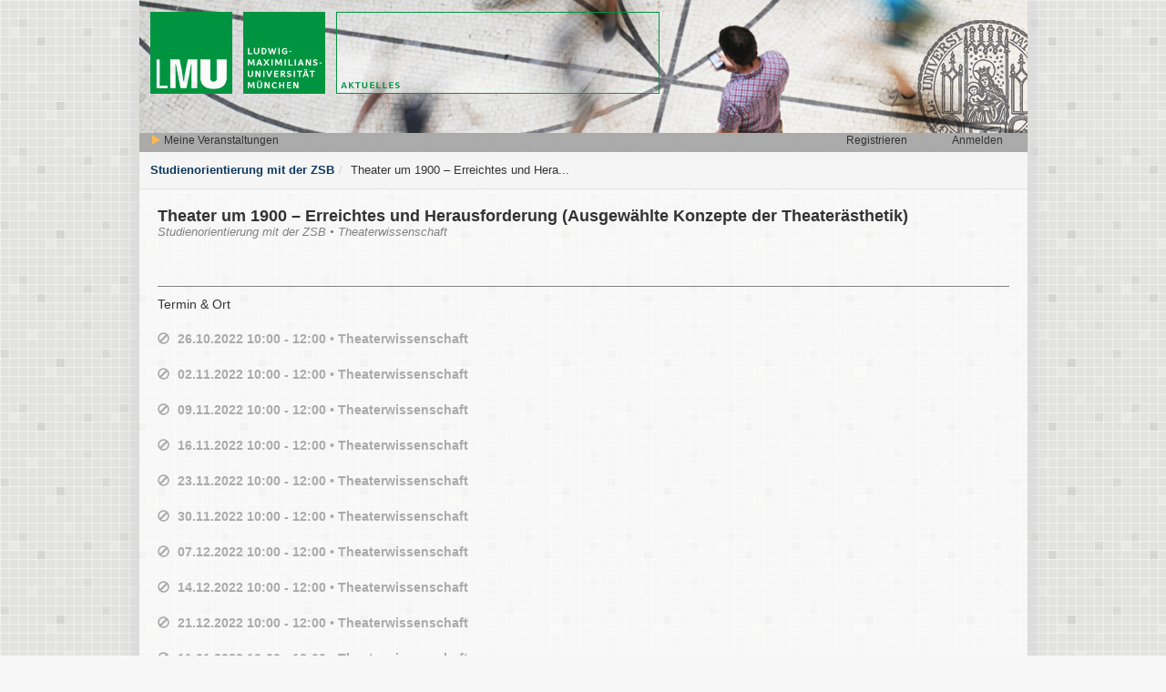

--- FILE ---
content_type: text/html; charset=utf-8
request_url: https://www.tmv.verwaltung.uni-muenchen.de/studienorientierungZSB/veranstaltung/3124
body_size: 3931
content:
<!DOCTYPE html>
<html>
<head>
<!--
Build: 2021-05-19-01
-->
<title>Veranstaltungssoftware</title>
<link href='/branded_favicon.ico' rel='shortcut icon'>
<meta content='noindex' name='robots'>
<meta name="viewport" content="width=device-width, initial-scale=1.0"></meta>
<link rel="stylesheet" media="all" href="/assets/application-8fee1bd1c6e11747b962c0ea9236fd731e82904b1297b8a68868cafdfaffe85b.css" data-turbolinks-track="true" />
<link rel="stylesheet" media="all" href="/assets/events-45ee86f0e34e79b06fcb05f58bc6ad25544602c22e9b83d307b57008f2b64625.css" data-turbolinks-track="true" />
<script src="/assets/application-2082ce1ceb88ddb9041e538e136a0360780c1001a770ef6fb8b94bc5bdb3e28b.js" data-turbolinks-track="true"></script>
<script src="/assets/events-e3b0c44298fc1c149afbf4c8996fb92427ae41e4649b934ca495991b7852b855.js" data-turbolinks-track="true"></script>

<script src="/assets/infobubble-41cd16c6bbe0afcac786604e2ee11709aa924bf099221dd016b19c93e09327f1.js"></script>
<!--[if lt IE 9]>
<script src="/assets/html5-1ad8849e0fd55164aa11bf1055f6ef226fdd5a5763ffbcafeaa689f6c61dc22f.js"></script>
<script src="/assets/respond.min-1ee266498b7808f500a368fbc381f0567407ba126285881f4e5c316cfe794631.js"></script>
<![endif]-->
<meta name="csrf-param" content="authenticity_token" />
<meta name="csrf-token" content="wjA7yXEwYOrpRECA1mHfSmhBM+90EcUq6FLx6TRXdBWmKgkuVKed9JcJzC90B4qLZMWr1OKJLFgKHHwZWofWpA==" />
</head>
<body class=''>
<!--[if !IE]>
<noscript>
<div class='alert alert-danger' role='alert'>Um alle Funktionen zu nutzen, aktivieren Sie bitte JavaScript in Ihrem Browser.</div>
</noscript>
<![endif]-->
<div class='ui-corner-all' id='working'>Wird bearbeitet...</div>
<div id='turbo-loader'>
<img src="/assets/loaders/turbo_loader-298daa92047627a89bd1000294d886876d41d54b17e1a61181d35990fbd6de73.gif" alt="Turbo loader 298daa92047627a89bd1000294d886876d41d54b17e1a61181d35990fbd6de73" />
</div>


<div class='ui-corner-all' id='main-container'>
<header class='header-tag'>
<img src="/assets/bg/header-895fc11d368ad3c097ddb796c88c6e03ba5860c79a7ac43cc827884c2650e425.png" alt="Header 895fc11d368ad3c097ddb796c88c6e03ba5860c79a7ac43cc827884c2650e425" />
<div class='user-navigation'>
<div class='left'>
<div class='left-item'>
<a data-no-turbolink="true" href="/studienorientierungZSB/sign_in"><span class="glyphicon glyphicon-play color-yellow"></span> Meine Veranstaltungen</a>
</div>
<div class='dashboard-favorites invisible left-item-small'>
<a title="Markierte Veranstaltungen" href="/studienorientierungZSB?myf=1"><span class="glyphicon glyphicon-star color-yellow"></span><span class="badge" data-count="0">0</span></a>
</div>
<div class='clear'></div>
</div>
<div class='right'>
<div class='right-item'>
<a data-no-turbolink="true" href="/studienorientierungZSB/sign_in">Anmelden</a>
</div>
<div class='right-item'>
<a data-no-turbolink="true" href="/studienorientierungZSB/sign_up">Registrieren</a>
</div>
<div class='clear'></div>
</div>
<div class='clear'></div>
</div>
</header>

<ul class="breadcrumb"><li><a href="/">Studienorientierung mit der ZSB</a></li><li><span>Theater um 1900 – Erreichtes und Hera...</span></li></ul>
<div class='dashboard-show'>
<div class='event-header'>
Theater um 1900 – Erreichtes und Herausforderung (Ausgewählte Konzepte der Theaterästhetik)
</div>
<div class='event-parents'>
Studienorientierung mit der ZSB&nbsp;&bull;&nbsp;Theaterwissenschaft
</div>
<div class='event-section'>
<div class='event-section-header'>Termin &amp; Ort</div>
</div>

<div class='item'>
<div class='value'>
<a class="registrations-list-link" title="Eine Anmeldung für die Veranstaltung ist nicht möglich" style="color: #AAAAAA;" href="javascript: void(0);"><span class="glyphicon glyphicon-ban-circle"></span></a>
<a class="terms-link" style="color: #AAAAAA;" href="/studienorientierungZSB/termin/18587">26.10.2022 10:00 - 12:00&nbsp;&bull;&nbsp;Theaterwissenschaft</a>
</div>
</div>
<div class='item'>
<div class='value'>
<a class="registrations-list-link" title="Eine Anmeldung für die Veranstaltung ist nicht möglich" style="color: #AAAAAA;" href="javascript: void(0);"><span class="glyphicon glyphicon-ban-circle"></span></a>
<a class="terms-link" style="color: #AAAAAA;" href="/studienorientierungZSB/termin/18586">02.11.2022 10:00 - 12:00&nbsp;&bull;&nbsp;Theaterwissenschaft</a>
</div>
</div>
<div class='item'>
<div class='value'>
<a class="registrations-list-link" title="Eine Anmeldung für die Veranstaltung ist nicht möglich" style="color: #AAAAAA;" href="javascript: void(0);"><span class="glyphicon glyphicon-ban-circle"></span></a>
<a class="terms-link" style="color: #AAAAAA;" href="/studienorientierungZSB/termin/18588">09.11.2022 10:00 - 12:00&nbsp;&bull;&nbsp;Theaterwissenschaft</a>
</div>
</div>
<div class='item'>
<div class='value'>
<a class="registrations-list-link" title="Eine Anmeldung für die Veranstaltung ist nicht möglich" style="color: #AAAAAA;" href="javascript: void(0);"><span class="glyphicon glyphicon-ban-circle"></span></a>
<a class="terms-link" style="color: #AAAAAA;" href="/studienorientierungZSB/termin/18589">16.11.2022 10:00 - 12:00&nbsp;&bull;&nbsp;Theaterwissenschaft</a>
</div>
</div>
<div class='item'>
<div class='value'>
<a class="registrations-list-link" title="Eine Anmeldung für die Veranstaltung ist nicht möglich" style="color: #AAAAAA;" href="javascript: void(0);"><span class="glyphicon glyphicon-ban-circle"></span></a>
<a class="terms-link" style="color: #AAAAAA;" href="/studienorientierungZSB/termin/18590">23.11.2022 10:00 - 12:00&nbsp;&bull;&nbsp;Theaterwissenschaft</a>
</div>
</div>
<div class='item'>
<div class='value'>
<a class="registrations-list-link" title="Eine Anmeldung für die Veranstaltung ist nicht möglich" style="color: #AAAAAA;" href="javascript: void(0);"><span class="glyphicon glyphicon-ban-circle"></span></a>
<a class="terms-link" style="color: #AAAAAA;" href="/studienorientierungZSB/termin/18591">30.11.2022 10:00 - 12:00&nbsp;&bull;&nbsp;Theaterwissenschaft</a>
</div>
</div>
<div class='item'>
<div class='value'>
<a class="registrations-list-link" title="Eine Anmeldung für die Veranstaltung ist nicht möglich" style="color: #AAAAAA;" href="javascript: void(0);"><span class="glyphicon glyphicon-ban-circle"></span></a>
<a class="terms-link" style="color: #AAAAAA;" href="/studienorientierungZSB/termin/18592">07.12.2022 10:00 - 12:00&nbsp;&bull;&nbsp;Theaterwissenschaft</a>
</div>
</div>
<div class='item'>
<div class='value'>
<a class="registrations-list-link" title="Eine Anmeldung für die Veranstaltung ist nicht möglich" style="color: #AAAAAA;" href="javascript: void(0);"><span class="glyphicon glyphicon-ban-circle"></span></a>
<a class="terms-link" style="color: #AAAAAA;" href="/studienorientierungZSB/termin/18593">14.12.2022 10:00 - 12:00&nbsp;&bull;&nbsp;Theaterwissenschaft</a>
</div>
</div>
<div class='item'>
<div class='value'>
<a class="registrations-list-link" title="Eine Anmeldung für die Veranstaltung ist nicht möglich" style="color: #AAAAAA;" href="javascript: void(0);"><span class="glyphicon glyphicon-ban-circle"></span></a>
<a class="terms-link" style="color: #AAAAAA;" href="/studienorientierungZSB/termin/18594">21.12.2022 10:00 - 12:00&nbsp;&bull;&nbsp;Theaterwissenschaft</a>
</div>
</div>
<div class='item'>
<div class='value'>
<a class="registrations-list-link" title="Eine Anmeldung für die Veranstaltung ist nicht möglich" style="color: #AAAAAA;" href="javascript: void(0);"><span class="glyphicon glyphicon-ban-circle"></span></a>
<a class="terms-link" style="color: #AAAAAA;" href="/studienorientierungZSB/termin/18595">11.01.2023 10:00 - 12:00&nbsp;&bull;&nbsp;Theaterwissenschaft</a>
</div>
</div>
<div class='item'>
<div class='value'>
<a class="registrations-list-link" title="Eine Anmeldung für die Veranstaltung ist nicht möglich" style="color: #AAAAAA;" href="javascript: void(0);"><span class="glyphicon glyphicon-ban-circle"></span></a>
<a class="terms-link" style="color: #AAAAAA;" href="/studienorientierungZSB/termin/18596">18.01.2023 10:00 - 12:00&nbsp;&bull;&nbsp;Theaterwissenschaft</a>
</div>
</div>
<div class='item'>
<div class='value'>
<a class="registrations-list-link" title="Eine Anmeldung für die Veranstaltung ist nicht möglich" style="color: #AAAAAA;" href="javascript: void(0);"><span class="glyphicon glyphicon-ban-circle"></span></a>
<a class="terms-link" style="color: #AAAAAA;" href="/studienorientierungZSB/termin/18597">25.01.2023 10:00 - 12:00&nbsp;&bull;&nbsp;Theaterwissenschaft</a>
</div>
</div>
<div class='item'>
<div class='value'>
<a class="registrations-list-link" title="Eine Anmeldung für die Veranstaltung ist nicht möglich" style="color: #AAAAAA;" href="javascript: void(0);"><span class="glyphicon glyphicon-ban-circle"></span></a>
<a class="terms-link" style="color: #AAAAAA;" href="/studienorientierungZSB/termin/18598">01.02.2023 10:00 - 12:00&nbsp;&bull;&nbsp;Theaterwissenschaft</a>
</div>
</div>
<div class='event-description'>
<div>Die Studierenden und Praktiker des Theaters sollten die besondere &auml;sthetische und kulturelle Gemengelage um 1900 kennen und verstehen. Das gigantische Unterhaltungsmedium Theater hatte organisatorisch und kommerziell seinen Platz in allen Schichten der Gesellschaft eingenommen, als Provisorium, Routine, Kunsthandwerk, &auml;sthetische Sehnsucht verfestigten sich eine entsprechende Machbarkeit und das erfolgreiche Einl&ouml;sen bestimmter Anspr&uuml;che. Uns werden exemplarisch als Genre der Naturalismus, ferner die Meininger und Konstantin Stanislawski hinsichtlich ihrer Arbeit im Bereich Regie interessieren, erg&auml;nzt durch die Praxis von B&uuml;hnenbild (Br&uuml;ckner-Br&uuml;der, Coburg) und Kost&uuml;m. Mit zwei aufsehenerregenden Projekten agieren (lebens-) reformbewusste und kunstaffine Zeitgenossen auf die massiven gesellschaftlichen Umbr&uuml;che: Monte Verit&agrave; und Hellerau. Sie werden als Ausgangs- bzw. Sammelpunkte f&uuml;r weitreichende Provokationen und Erneuerungsbestrebungen gesehen. Hugo Ball und die Dadaisten zertr&uuml;mmern den well-made psychologisch-realistischen Dramentext samt Regie, der alte Sprech-K&ouml;rper macht &Eacute;mile Jaques-Dalcroze, Rudolf von Laban und den Ausdruckst&auml;nzern Platz, Adolphe Appia und Edward Gordon Craig erfinden die 3D-Szenographie, letztlich tendiert das Kost&uuml;m weg von Historismus und Milieubezeugung hin zum Kunstwerk.</div>

<div>&nbsp;</div>

<p>Hinweise zu den aktuell geltenden Corona-Bestimmungen (3G-Regel, Maskenpflicht etc.) finden Sie hier: https://www.lmu.de/de/die-lmu/informationen-zum-corona-virus/index.html</p>

</div>
</div>

</div>
<footer>
<a href="/studienorientierungZSB/impressum">Impressum</a>
&nbsp;&bull;&nbsp;
<a href="/studienorientierungZSB/datenschutz">Datenschutz</a>
&nbsp;&bull;&nbsp;
<a href="/studienorientierungZSB/kontakt">Kontakt</a>
&nbsp;&bull;&nbsp;
<b>Sprachen:</b>
Deutsch
&nbsp;&bull;&nbsp;
<a href="/switch_locale?locale=en">Englisch</a>

</footer>

<div class='invisible'>
<span id='close-for-js'>Schließen</span>
<span id='server-error-for-js'>Irgendwas ist schiefgelaufen! Wir bemühen uns den Fehler so schnell wie möglich zu beseitigen.
Bitte versuchen Sie es zu einem späteren Zeitpunkt nochmal! Vielen Dank!
</span>
<span id='cancel-for-js'>Abbrechen</span>
<span id='send-for-js'>Verschicken</span>
<span id='save-for-js'>Speichern</span>
<span id='no-permissions-for-js'>Sie haben keine Zugriffsrechte, um die Funktionalität auszuführen.</span>
<span id='create-for-js'>Erstellen</span>
<span id='server-status-error-404-for-js'>Der Eintrag konnte nicht gefunden werden</span>
<span id='server-status-error-401-for-js'>Sie haben keine Zugriffsrechte!</span>
<span id='no-items-selected-for-js'>Wählen Sie bitte mind. einen Eintrag, um die Funktion auszuführen!</span>
<span id='registration-cancel-button-for-js'>Abmelden</span>
<span id='destroy-for-js'>Löschen</span>
<span id='loader-quaders-green-for-js'>
<img src="/assets/loaders/loader-quaders-green-ef0f38233aee648e7be1356c09f1f18fcda21885dc8b00d2868545070fce9473.gif" alt="Loader quaders green ef0f38233aee648e7be1356c09f1f18fcda21885dc8b00d2868545070fce9473" />
</span>
</div>

<div aria-hidden='true' aria-labelledby='confirm-dialog-label' class='modal fade' id='confirm-dialog' role='dialog' tabindex='-1'>
<div class='modal-dialog'>
<div class='modal-content'>
<div class='modal-header'>
<button aria-label='Close' class='close' data-dismiss='modal' type='button'>
<span aria-hidden='true'>×</span>
</button>
<h4 class='modal-title' id='confirm-dialog-label'>Aktion bestätigen</h4>
</div>
<div class='modal-body' data-default='Sind Sie sicher?'>
Sind Sie sicher?
</div>
<div class='modal-footer'>
<button class='btn btn-default' id='not-confirm-dialog-button' type='button'>Abbrechen</button>
<button class='btn btn-primary' data-default='Ausführen' id='confirm-dialog-button' type='button'>Ausführen</button>
</div>
</div>
</div>
<div style='display: none;'>
<span id='confirm-action-type'></span>
<span id='confirm-action-perform'></span>
<span id='confirm-action-not-perform'></span>
</div>
</div>
<div aria-hidden='true' aria-labelledby='error-dialog-label' class='modal fade' id='error-dialog' role='dialog' tabindex='-1'>
<div class='modal-dialog'>
<div class='modal-content'>
<div class='modal-header ui-corner-top'>
<button aria-label='Close' class='close' data-dismiss='modal' type='button'>
<span aria-hidden='true'>×</span>
</button>
<h4 class='modal-title' id='error-dialog-label'>Fehlermeldung</h4>
</div>
<div class='modal-body'></div>
<div class='modal-footer'>
<button class='btn btn-default' data-dismiss='modal' type='button'>Schließen</button>
</div>
</div>
</div>
</div>
<div aria-hidden='true' aria-labelledby='success-dialog-label' class='modal fade' id='success-dialog' role='dialog' tabindex='-1'>
<div class='modal-dialog'>
<div class='modal-content'>
<div class='modal-header ui-corner-top'>
<button aria-label='Close' class='close' data-dismiss='modal' type='button'>
<span aria-hidden='true'>×</span>
</button>
<h4 class='modal-title' id='success-dialog-label'>Erfolgreich ausgeführt</h4>
</div>
<div class='modal-body'></div>
<div class='modal-footer'>
<button class='btn btn-default' data-dismiss='modal' type='button'>Schließen</button>
</div>
</div>
</div>
</div>
<img id="autocomplete-loader" class="invisible" src="/assets/loaders/loader-small-green-635d88e2b0f833b0b22817f88d354b3d0e11b18ff8603517fa4859aeae9726a5.gif" alt="Loader small green 635d88e2b0f833b0b22817f88d354b3d0e11b18ff8603517fa4859aeae9726a5" />

</body>
</html>
